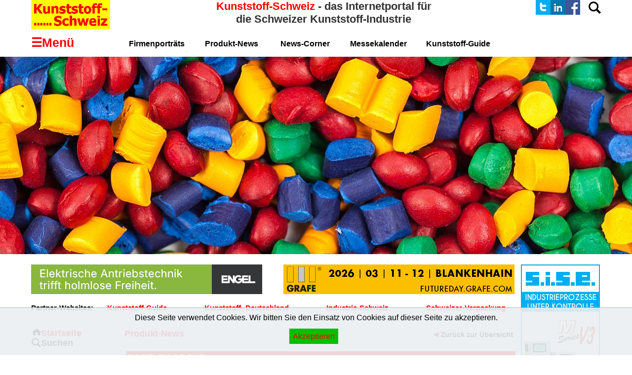

--- FILE ---
content_type: text/html
request_url: https://kunststoff-schweiz.ch/html/borflex_fiberroll.html
body_size: 12065
content:

<!DOCTYPE HTML PUBLIC "-//W3C//DTD HTML 4.01 Transitional//EN" "http://www.w3.org/TR/html4/loose.dtd">
<html>
<head>
<title>Borflex FIBERROLL</title>
<meta http-equiv="Content-Type" content="text/html; charset=UTF-8">
<meta name="Keywords" content="Kunststoff, Kunststoffe, Kunststoffverarbeiter, Kunststoffbearbeiter, Spritzgiessen, Glossar, Lexikon, Rohstoffe, Kunststoff-Industrie, Werkzeugbau, Formenbau">
<meta name="Language" content="Deutsch">
<meta name="revisit-after" content="2 days">
<meta name="Robots" content="index,follow">
<meta name="Author" content="Kunststoff-Schweiz">
<meta name="Description" content="Kunststoff-Schweiz ist das Kunststoff Portal der Schweiz und bietet eine interessante und aktuelle Internet-Plattform der Schweizer Kunststoff Branche an
">


<style>
    /* DSGVO - Datenschutz-Hinweis */

    div#dsgvo_hinweis {
     position: Fixed;
     bottom: 0px;
     left: 0px;
     padding-top: 10px;
     padding-bottom: 10px;
     width: 100%;
     z-index: 1000;
     text-align: Center;
     cursor: Default;
     background-color: rgba(234, 239, 241, 0.9);
     border-top: Solid 1px rgb(168, 188, 198);
    }

    a.dsgvo_hinweis_button,
    a.dsgvo_hinweis_button:visited {
     text-decoration: None;
     padding: 7px;
     background-color: rgb(0, 191, 0);
     color: rgb(255, 255, 255);
     margin-right: 10px;
    }

    a.dsgvo_hinweis_button:hover,
    a.dsgvo_hinweis_button:active {
     background-color: rgb(0, 166, 0);
     color: rgb(255,255, 255);
    }
</style>    


<link rel="shortcut icon" href="https://www.kunststoff-schweiz.ch/KS-favicon.ico">

<script async src="https://pagead2.googlesyndication.com/pagead/js/adsbygoogle.js?client=ca-pub-5320670902675815"
     crossorigin="anonymous"></script>


<link rel="stylesheet" type="text/css" href="../html/fusion.css">
<link rel="stylesheet" type="text/css" href="../html/style.css">
<link rel="stylesheet" type="text/css" href="../html/site.css">
<style type="text/css" title="NOF_STYLE_SHEET">
<!--
body { margin:0px auto; width:1154px; }
div#LayoutLYR { float:left; position:absolute; }
div#HorizontaleLinie1LYR { position:absolute; top:632px; left:562px; width:0px; height:30px; z-index:1 }
div#HorizontaleLinie2LYR { position:absolute; top:632px; left:562px; width:0px; height:30px; z-index:2 }
div#Tabelle639LYR { position:absolute; top:606px; left:0px; width:992px; height:36px; z-index:3 }
div#Bild3993LYR { position:absolute; top:0px; left:1022px; width:30px; height:30px; z-index:4 }
div#Bild3994LYR { position:absolute; top:0px; left:1082px; width:30px; height:30px; z-index:5 }
div#Bild3998LYR { position:absolute; top:0px; left:0px; width:160px; height:60px; z-index:6 }
div#Bild5195LYR { position:absolute; top:0px; left:1052px; width:30px; height:30px; z-index:7 }
div#Text4592LYR { position:absolute; top:0px; left:193px; width:799px; height:52px; z-index:8 }
div#Text4596LYR { position:absolute; top:3px; left:1124px; width:30px; height:25px; z-index:9 }
div#Text4572LYR { position:absolute; top:840px; left:0px; width:85px; height:19px; z-index:10 }
div#Tabelle650LYR { position:absolute; top:664px; left:0px; width:173px; height:42px; z-index:11 }
div#Rechteck13LYR { position:absolute; top:637px; left:0px; width:481px; height:11px; z-index:12 }
div#Text4701LYR { position:absolute; top:372px; left:0px; width:84px; height:19px; z-index:13 }
div#Text4697LYR { position:absolute; top:71px; left:0px; width:139px; height:19px; z-index:14 }
div#Text4711LYR { position:absolute; top:536px; left:0px; width:91px; height:19px; z-index:15 }
div#Text4573LYR { position:absolute; top:536px; left:511px; width:68px; height:19px; z-index:16 }
div#Tabelle693LYR { position:absolute; top:536px; left:992px; width:161px; height:95px; z-index:17 }
div#Text4708LYR { position:absolute; top:760px; left:2px; width:168px; height:19px; z-index:18 }
div#Text4610LYR { position:absolute; top:718px; left:0px; width:157px; height:19px; z-index:19 }
div#Tabelle695LYR { position:absolute; top:79px; left:198px; width:777px; height:20px; z-index:20 }
div#Tabelle3LYR { position:absolute; top:662px; left:185px; width:806px; height:33px; z-index:21 }
div#Tabelle60LYR { position:absolute; top:712px; left:193px; width:786px; height:3447px; z-index:22 }
-->
</style>

</head>
<body class="nof-centerBody">
 








 <div id="LayoutLYR">
  <div id="Tabelle3LYR">
   <table id="Tabelle3" border="0" cellspacing="2" cellpadding="2" width="806" style="border-left-color:  rgb(255,255,0); border-top-color:  rgb(255,255,0); border-right-color:  rgb(255,255,0); border-bottom-color:  rgb(255,255,0); height: 30px;">
    <tr>
     <td id="Zelle8">
      <p style="font-family: Arial,Helvetica,Geneva,Sans-serif; color: rgb(255,255,255); font-weight: bold; margin-bottom: 0px;"><span style="font-size: 18px; color: rgb(255,0,0);"><a href="../html/produkt-news.html"><img id="Bild2085" height="25" width="178" src="../assets/images/autogen/Zur-ck-Button.gif" vspace="0" hspace="0" align="right" border="0"></a>Produkt-News</span></p>
     </td>
    </tr>
   </table>
  </div>
  <div id="Tabelle60LYR">
   <table id="Tabelle60" border="0" cellspacing="0" cellpadding="2" width="786" style="border-left-color:  rgb(255,0,0); border-top-color:  rgb(255,0,0); border-right-color:  rgb(255,0,0); border-bottom-color:  rgb(255,0,0); height: 1px;">
    <tr style="height: 44px;">
     <td width="782" style="background-color: rgb(255,0,0);" id="Zelle1497">
      <p style="text-align: justify; margin-bottom: 0px;"><b><span style="font-size: 18px; color: rgb(255,255,0);">BORFLEX GROUP<span style="color: rgb(255,255,255);"><br>FIBERROLL&#174; by BORFLEX - ein sehr leistungsfähiges Sortiment an AFP-Rollen</span></span></b></p>
     </td>
    </tr>
    <tr style="height: 2727px;">
     <td style="border-left: 1px solid rgb(255,0,0); border-right: 1px solid rgb(255,0,0);" id="Zelle4831">
      <h1 style="text-align: justify; margin-bottom: 0px;"><b>Entdecken Sie mit FIBERROLL&#174; 304, einer Innovation aus dem Hause BORFLEX&#174;, den neuesten Fortschritt in der Verbundwerkstoffherstellung. Dieses Sortiment an Hochleistungs-Drapierrollen erweitert die Grenzen der AFP-Technologie und bietet eine unübertroffene Personalisierung, um den spezifischen Anforderungen jedes Projekts gerecht zu werden. Sie können die Art des Materials, die Abmessungen, die Markierung, die Farbe und die Menge (Einzelstück, Klein- oder Großserie) individuell anpassen! <br><br><img id="Bild5221" height="528" width="550" src="../assets/images/autogen/Borflex-Fiberroll.jpg" vspace="0" hspace="115" align="top" border="0" alt="Borflex Fiberroll" title="Borflex Fiberroll"><br><br>1. FIBERROLL&#174; 304: Eine Leistungsrevolution <br></b>Die BORFLEX&#174; Gruppe wird auf der JEC World 2024 [Stand 6F89] vertreten sein, und wir freuen uns, Sie einladen zu können, die neuesten Innovationen der Gruppe zu entdecken, insbesondere unsere FIBERROLL&#174;-Reihe von Rollen, die speziell für Hochtemperatur-Drapierungen entwickelt wurde. <br><br>Unsere neueste Entwicklung, die FIBERROLL&#174; 304, die auf der JEC 2023 erstmals vorgestellt wurde, hat kürzlich einen bedeutenden Meilenstein erreicht: Bei Tests in Zusammenarbeit mit unserem Partner Airbus Atlantic übertraf sie die 5-Kilometer-Marke für Hochtemperatur-Drapierfähigkeit - das sind mehr als 200 % im Vergleich zu unserer vorherigen Produktreihe.<br><br>FIBERROLL&#174; 304 ist das Ergebnis jahrelanger intensiver Forschung über das Verhalten von Elastomeren bei hohen Temperaturen, die durch In-situ-Tests belegt wurde. Seine einzigartige Konstruktion aus speziell entwickeltem Gummi garantiert die zum Drapieren erforderliche Verformung und die Beibehaltung der zylindrischen Form der Rolle. FIBERROLL<br><br><b>2. Individuelle Gestaltung Ihres FIBERROLL&#174; by BORFLEX </b><br>Wir entwickeln alle unsere Formulierungen und Mischungen ständig weiter, wobei wir besonderen Wert auf die Temperaturbeständigkeit und die mechanische Festigkeit der Materialien legen. Dadurch können wir Ihnen jedes Jahr neue Entwicklungen anbieten, die immer an der Spitze der Innovation stehen. Das FIBERROLL&#174; by BORFLEX-Sortiment bietet eine vollständige Anpassung an die spezifischen Bedürfnisse der Kunden. Unsere Teams arbeiten eng mit Ihnen zusammen, um maßgeschneiderte Lösungen für Ihre spezifischen Prozesse zu entwickeln und eröffnen so neue Möglichkeiten für eine Vielzahl von industriellen Anwendungen in Branchen wie Luft- und Raumfahrt, Schiffbau, Energie und Eisenbahn. <br><br>Darüber hinaus bietet die BORFLEX Gruppe ein umfassendes und anpassbares Sortiment, das den spezifischen Bedürfnissen jedes Projekts in Bezug auf Abmessungen, Materialien und Markierungen gerecht wird und eine Flexibilität bietet, die eine perfekte Anpassung an Ihre Anforderungen garantiert. Mit unserem Fachwissen und unserem Engagement für Innovationen sind wir in der Lage, maßgeschneiderte Lösungen von höchster Qualität zu liefern, die den strengsten Industriestandards entsprechen.<br><br><img id="Bild5222" height="565" width="500" src="../assets/images/autogen/Borflex-Fiberroll-Bild-2.jpg" vspace="0" hspace="140" align="top" border="0" alt="Borflex Fiberroll Bild 2" title="Borflex Fiberroll Bild 2"><br><br><b>3. AFP: Eine Technologie im Dienste der Effizienz </b><br>Automated Fiber Placement (AFP) ist eine revolutionäre Technologie im Bereich der Verbundwerkstoff- herstellung. Sie ermöglicht die automatisierte Platzierung von Verstärkungsfasern auf einer Matrize zur Herstellung von Verbundwerkstoffteilen. Dieser Prozess wird häufig von Robotern durchgeführt, was eine extreme Genauigkeit und unübertroffene Wiederholbarkeit gewährleistet. Durch den Einsatz von AFP können Hersteller komplexe Verbundwerkstoffteile mit höherer Effizienz und geringeren Ausfallzeiten herstellen. Unsere speziell für AFP entwickelten FIBERROLL&#174;-Rollen sind so konzipiert, dass sie selbst in den anspruchsvollsten Umgebungen optimale Leistung erbringen. Dank fortschrittlicher technischer Merkmale ermöglichen diese Walzen eine präzise und gleichmäßige Platzierung der Verstärkungsfasern und tragen so zur Qualität und Zuverlässigkeit der hergestellten Verbundwerkstoffteile bei. Darüber hinaus ist FIBERROLL ein leistungsstarkes Verbrauchsmaterial, das dank einer sehr interessanten Lebensdauer eine Zeitersparnis in Ihren Prozessen bietet. Diese außergewöhnliche Langlebigkeit macht es zu einer kostengünstigen und zuverlässigen Wahl für die automatische Platzierung von Verstärkungsfasern im Herstellungsprozess von Verbundwerkstoffteilen.<br><br><b>4. Entdecken Sie Exklusives auf der JEC World 2024 [STAND 6F89] </b><br>Die Besucher der JEC World 2024 sind eingeladen, exklusives FIBERROLL&#174; 304 am BORFLEX&#174; Stand, 6F89, zu erkunden. Unser Expertenteam freut sich darauf, diese bahnbrechende Innovation vorzustellen und sich über die Möglichkeiten der Zusammenarbeit auszutauschen. Im Mittelpunkt unserer Präsentation stehen die neuesten Leistungsentwicklungen, die das gesamte Spektrum der bis heute unübertroffenen FIBERROLL&#174; by BORFLEX beleuchten. Diese Rollen, die aus einem für die Faserplatzierung geeigneten Elastomer gefertigt sind, können Temperaturspitzen von über 400°C standhalten. Die Produktreihe bietet eine kontinuierliche Beständigkeit von 80°C bis 350°C und gewährleistet damit eine optimale Nutzung in verschiedenen Industrieumgebungen.<br><br><br><b>Firmenprofil</b><br>Die Borflex Rex SA ist ein in der zweiten Generation geführtes Familienunternehmen mit Sitz in Mendrisio, Schweiz. Auf einem Areal von über 12&#8216;000 m2, wovon 6&#8216;000 m2 überdacht sind, entwickeln und produzieren über 100 Mitarbeiter technische Produkte aus Gummi und Thermoplasten.<br><br>Borflex Rex SA hat über 80 Jahre Erfahrung und stellt durch kontinuierliche Investitionen in Produktions- und Laboranlagen sicher, dass unsere Kunden von der technologischen Weiterentwicklung profitieren. REX arbeitet mit verschiedenen externen technischen Instituten zusammen und fördert, gemeinsam mit Universitäten, Initiativen für Studium und Forschung. Borflex Rex SA bildet aktiv Lehrlinge aus.<br><br>Als Schweizer Unternehmen ist Borflex Rex SA der Qualität verpflichtet. Bereits 1990 zertifizierte sich Borflex Rex SA mit der ISO 9001 Norm und erlangte im Jahr 2010 die IRIS-Zertifizierung, welche strenge Standards für Produkte im Eisenbahnbereich setzt.<br><br>Kundenspezifische Projekte kann Borflex Rex SA unkompliziert und effizient umsetzen, da sich die Entwicklung (R&amp;D) und Produktion am selben Standort befinden. Unsere Techniker begleiten unsere Kunden von der Entwurfsphase bis hin zur optimalen Fertigung der Artikel.<br><br>Mit dem Engagement in „Natural Rubber&#8220; Plantagen ermöglicht Borflex Rex SA faire Einkommen, Arbeitsbedingungen und eine nachhaltige Kautschuk-Bewirtschaftung in Entwicklungsländern. Gleichzeitig werden damit Versorgungs- und Marktpreisschwankungen abgefedert.<br><br>
       <table width="100%" border="0" cellspacing="0" cellpadding="0">
        <tr>
         <td align="center">
          <table width="110" border="0" cellspacing="0" cellpadding="0">
           <tr>
            <td class="TextObject">
             <p style="margin-bottom: 0px;"><iframe width="782" height="440" src="https://www.youtube.com/embed/1YxxQ6H5dGc" title="BORFLEX-REX R&amp;D" frameborder="0" allow="accelerometer; autoplay; clipboard-write; encrypted-media; gyroscope; picture-in-picture; web-share" allowfullscreen></iframe>&nbsp;</p>
            </td>
           </tr>
          </table>
         </td>
        </tr>
       </table>
      </h1>
     </td>
    </tr>
    <tr style="height: 230px;">
     <td style="border: 1px solid rgb(255,0,0);" id="Zelle1500">
      <p style="text-align: justify; margin-bottom: 0px;"><b><img id="Bild4521" height="197" width="300" src="../assets/images/autogen/Borflex-Rex---Logo.gif" vspace="0" hspace="0" align="right" border="0" alt="Borflex Rex - Logo" title="Borflex Rex - Logo">BORFLEX REX SA</b><br>Via Ruchat-Roncati 1<br>CH-6850 Mendrisio<br><br>Tel. +41 (0) 91 640 50 50&nbsp;&nbsp;&nbsp; <br>Fax +41 (0) 91 640 50 55<br><br><a href="mailto:sales@borflex-rex.ch">sales@borflex-rex.ch</a>&nbsp; <br><a href="http://www.borflex-rex.ch" target="_blank">www.borflex-rex.ch</a> <br><br><br>
       <table width="46" border="0" cellspacing="0" cellpadding="0" align="left">
        <tr>
         <td class="TextObject">
          <p style="margin-bottom: 0px;"><iframe src="https://www.google.com/maps/embed?pb=!1m18!1m12!1m3!1d2778.172139562476!2d8.973462214519758!3d45.86786551443986!2m3!1f0!2f0!3f0!3m2!1i1024!2i768!4f13.1!3m3!1m2!1s0x478429cfaf813c11%3A0x4cca1dd4bbca0c91!2sBorflex%20Rex%20SA!5e0!3m2!1sde!2sch!4v1614013838306!5m2!1sde!2sch" width="782" height="450" style="border:0;" allowfullscreen="" loading="lazy"></iframe>&nbsp;</p>
         </td>
        </tr>
       </table>
      </td>
     </tr>
     <tr style="height: 381px;">
      <td style="border-left: 1px solid rgb(255,0,0); border-right: 1px solid rgb(255,0,0); border-bottom: 1px solid rgb(255,0,0);" id="Zelle5878">
       <p style="margin-bottom: 0px;"><b>Produkte</b><br><br>Dichtungen<br>Dichtungsringe und Unterlegscheiben aus Gummi<br>Elastomere<br>Erzeugnisse aus Gummi-Metall-Verbindungen<br>Formteile aus Gummi<br>Fussböden und Wandverkleidungen aus Gummi<br>Gummiformteile<br>Gummimatten<br>Gummi-Metall-Verbindungen<br>Gummiplatten für technische Zwecke<br>Gummipräzisionsformteile<br>Gummiwaren für technische Zwecke<br>Matten aus Gummi<br>Schwingungsdämpfer aus Gummi<br>Silicone<br>Technische Kautschukwaren<br>Thermoplastische Elastomere (TPE)-Formteile<br>Überfahrbrücken für Kabel und Schläuche</p>
      </td>
     </tr>
     <tr style="height: 45px;">
      <td id="Zelle1502">
       <table width="100%" border="0" cellspacing="0" cellpadding="0">
        <tr>
         <td align="center">
          <table id="Tabelle622" border="0" cellspacing="0" cellpadding="0" width="782" style="height: 26px;">
           <tr style="height: 19px;">
            <td colspan="3" id="Zelle6487">
             <p style="margin-bottom: 0px;">&nbsp;</p>
            </td>
           </tr>
           <tr style="height: 26px;">
            <td width="342" id="Zelle6488">
             <p style="margin-bottom: 0px;"><a href="../html/produkt-news.html"><img id="Bild2738" height="26" width="123" src="../assets/images/Button_Zur_Ubersicht.gif" vspace="0" hspace="0" align="top" border="0"></a></p>
            </td>
            <td width="177" id="Zelle6489">
             <p style="margin-bottom: 0px;"><a href="javascript:window.print()"><img id="Bild2739" height="25" width="100" src="../assets/images/autogen/Button-Drucken.gif" vspace="0" hspace="0" align="top" border="0"></a></p>
            </td>
            <td width="261" id="Zelle6490">
             <p style="margin-bottom: 0px;"><a href="javascript:scroll(0,0)"><img id="Bild2740" height="25" width="112" src="../assets/images/Button_Nach_oben.gif" vspace="0" hspace="0" align="right" border="0"></a></p>
            </td>
           </tr>
          </table>
         </td>
        </tr>
       </table>
      </td>
     </tr>
    </table>
   </div>
   <div id="HorizontaleLinie1LYR"><hr id="HorizontaleLinie1" width="0" size="1"></div>
   <div id="HorizontaleLinie2LYR"><hr id="HorizontaleLinie2" width="0" size="1"></div>
   <div id="Tabelle639LYR">
    <table id="Tabelle639" border="0" cellspacing="0" cellpadding="0" width="992" style="height: 36px;">
     <tr valign="middle" style="height: 36px;">
      <td width="992" id="Zelle6483">
       <p style="text-align: left; margin-bottom: 0px;"><span style="font-size: 15px;"><b>Partner-Websites:</b>&nbsp;&nbsp;&nbsp;&nbsp;&nbsp;&nbsp; <a style="font-size: 15px; color: rgb(255,0,0); font-weight: bold;" href="http://www.kunststoff-guide.com" target="_blank">Kunststoff-Guide</a>&nbsp;&nbsp;&nbsp;&nbsp;&nbsp;&nbsp;&nbsp;&nbsp;&nbsp;&nbsp;&nbsp;&nbsp;&nbsp;&nbsp;&nbsp;&nbsp;&nbsp;&nbsp; <a style="font-size: 15px; color: rgb(255,0,0); font-weight: bold;" href="http://www.kunststoff-deutschland.com/" target="_blank">Kunststoff- Deutschland</a>&nbsp;&nbsp;&nbsp;&nbsp;&nbsp;&nbsp;&nbsp;&nbsp;&nbsp;&nbsp;&nbsp;&nbsp;&nbsp;&nbsp;&nbsp;&nbsp;&nbsp;&nbsp; <a style="font-size: 15px; color: rgb(255,0,0); font-weight: bold;" href="http://www.industrie-schweiz.ch/" target="_blank">Industrie-Schweiz</a>&nbsp;&nbsp;&nbsp;&nbsp;&nbsp;&nbsp;&nbsp;&nbsp;&nbsp;&nbsp;&nbsp;&nbsp;&nbsp;&nbsp;&nbsp;&nbsp;&nbsp;&nbsp; <a style="font-size: 15px; color: rgb(255,0,0); font-weight: bold;" href="http://www.schweizer-verpackung.ch/" target="_blank">Schweizer-Verpackung</a> </span></p>
      </td>
     </tr>
    </table>
   </div>
   <div id="Bild3993LYR"><a href="https://twitter.com/KunststoSchweiz" target="_blank"><img id="Bild3993" height="30" width="30" src="../assets/images/autogen/Twitter-Logo.png" border="0" alt="Folgen Sie Kunststoff-Schweiz auf Twitter" title="Folgen Sie Kunststoff-Schweiz auf Twitter"></a></div>
   <div id="Bild3994LYR"><a href="https://www.facebook.com/profile.php?id=61576076376626" target="_blank"><img id="Bild3994" height="30" width="30" src="../assets/images/autogen/Facebook-Logo.png" border="0" alt="Folgen Sie Kunststoff-Schweiz auf Facebook" title="Folgen Sie Kunststoff-Schweiz auf Facebook"></a></div>
   <div id="Bild3998LYR"><a href="../index.html"><img id="Bild3998" height="60" width="160" src="../assets/images/autogen/Kunststoff-Schweiz-Logo.png" border="0" alt="Kunststoff-Schweiz - Das Kunststoff-Portal für die Schweizer Kunststoff-Industrie" title="Kunststoff-Schweiz - Das Kunststoff-Portal für die Schweizer Kunststoff-Industrie"></a></div>
   <div id="Bild5195LYR"><a href="https://www.linkedin.com/company/kunststoff-schweiz/" target="_blank"><img id="Bild5195" height="30" width="30" src="../assets/images/autogen/Linkedin-Logo.gif" border="0" alt="Folgen Sie Kunststoff-Schweiz auf Linkedin" title="Folgen Sie Kunststoff-Schweiz auf Linkedin"></a></div>
   <div id="Text4592LYR" class="TextObject">
    <h1 style="text-align: center; margin-bottom: 0px;"><b><span style="font-size: 22px; background-color: rgb(255,255,255);"><span style="color: rgb(255,0,0);">Kunststoff-Schweiz</span> - das Internetportal für<br>die Schweizer Kunststoff-Industrie</span></b></h1>
   </div>
   <div id="Text4596LYR" class="TextObject">
    <p style="line-height: 20px; text-align: right; margin-bottom: 0px;"><a href="../html/suchen.html"><img id="Bild4642" height="25" width="25" src="../assets/images/autogen/Bild_Suchen.png" vspace="0" hspace="0" align="top" border="0" alt="Suchen" title="Suchen"></a></p>
   </div>
   <div id="Text4572LYR" class="TextObject">
    <p style="margin-bottom: 0px;"><script src="https://ajax.googleapis.com/ajax/libs/jquery/3.3.1/jquery.min.js"></script>
<script type="text/javascript">
var scrolltotop={setting:{startline:100,scrollto:0,scrollduration:1e3,fadeduration:[500,100]},controlHTML:'<img src="https://www.kunststoff-schweiz.ch/Scroll_Button.png" />',controlattrs:{offsetx:5,offsety:5},anchorkeyword:"#top",state:{isvisible:!1,shouldvisible:!1},scrollup:function(){this.cssfixedsupport||this.$control.css({opacity:0});var t=isNaN(this.setting.scrollto)?this.setting.scrollto:parseInt(this.setting.scrollto);t="string"==typeof t&&1==jQuery("#"+t).length?jQuery("#"+t).offset().top:0,this.$body.animate({scrollTop:t},this.setting.scrollduration)},keepfixed:function(){var t=jQuery(window),o=t.scrollLeft()+t.width()-this.$control.width()-this.controlattrs.offsetx,s=t.scrollTop()+t.height()-this.$control.height()-this.controlattrs.offsety;this.$control.css({left:o+"px",top:s+"px"})},togglecontrol:function(){var t=jQuery(window).scrollTop();this.cssfixedsupport||this.keepfixed(),this.state.shouldvisible=t>=this.setting.startline?!0:!1,this.state.shouldvisible&&!this.state.isvisible?(this.$control.stop().animate({opacity:1},this.setting.fadeduration[0]),this.state.isvisible=!0):0==this.state.shouldvisible&&this.state.isvisible&&(this.$control.stop().animate({opacity:0},this.setting.fadeduration[1]),this.state.isvisible=!1)},init:function(){jQuery(document).ready(function(t){var o=scrolltotop,s=document.all;o.cssfixedsupport=!s||s&&"CSS1Compat"==document.compatMode&&window.XMLHttpRequest,o.$body=t(window.opera?"CSS1Compat"==document.compatMode?"html":"body":"html,body"),o.$control=t('<div id="topcontrol">'+o.controlHTML+"</div>").css({position:o.cssfixedsupport?"fixed":"absolute",bottom:o.controlattrs.offsety,right:o.controlattrs.offsetx,opacity:0,cursor:"pointer"}).attr({title:"Nach oben"}).click(function(){return o.scrollup(),!1}).appendTo("body"),document.all&&!window.XMLHttpRequest&&""!=o.$control.text()&&o.$control.css({width:o.$control.width()}),o.togglecontrol(),t('a[href="'+o.anchorkeyword+'"]').click(function(){return o.scrollup(),!1}),t(window).bind("scroll resize",function(t){o.togglecontrol()})})}};scrolltotop.init();</script>
<noscript>Not seeing a <a href="https://www.scrolltotop.com/">Scroll to Top Button</a>? Go to our FAQ page for more info.</noscript>&nbsp;</p>
   </div>
   <div id="Tabelle650LYR">
    <table id="Tabelle650" border="0" cellspacing="0" cellpadding="1" width="173" style="border-left-color:  rgb(255,255,255); border-left-style: solid; border-top-color:  rgb(255,255,255); border-top-style: solid; border-right-color:  rgb(255,255,255); border-right-style: solid; border-bottom-color:  rgb(255,255,255); border-bottom-style: solid; height: 25px;">
     <tr style="height: 40px;">
      <td width="171" id="Zelle11093">
       <p style="line-height: 20px; margin-bottom: 0px;"><a href="../index.html"><img id="Bild4754" height="14" width="19" src="../assets/images/autogen/Bild-Startseite.gif" vspace="1" hspace="0" align="top" border="0"></a><b><span style="color: rgb(255,0,0);"><a style="font-size: 18px; font-weight: bold;" href="../index.html">Startseite</a><br><a href="../html/suchen.html"><img id="Bild4343" height="19" width="19" src="../assets/images/autogen/Bild_Suchen_1.png" vspace="0" hspace="0" align="top" border="0"></a></span></b><a style="font-size: 18px; color: rgb(0,0,0); font-weight: bold;" href="../html/suchen.html">Suchen</a></p>
      </td>
     </tr>
    </table>
   </div>
   <div id="Rechteck13LYR"><img id="Rechteck13" height="11" width="481" src="../assets/images/autogen/Rectangle_1.gif" border="0"></div>
   <div id="Text4701LYR" class="TextObject">
    <p style="margin-bottom: 0px;"><script>
    // DSGVO - Datenschutz-Hinweis

    

    window.addEventListener("DOMContentLoaded", function () {
     if (!window.localStorage.getItem("DSGVO")) {
      document.getElementsByTagName("body")[0].appendChild(document.createElement("div")).setAttribute("id", "dsgvo_hinweis");
      document.getElementById("dsgvo_hinweis").innerHTML = '<p>' +
      'Diese Seite verwendet Cookies. Wir bitten Sie den Einsatz von Cookies auf dieser Seite zu akzeptieren.</p>' +
      '<p> ' +
      '<a href="javascript:akzeptieren();" class="dsgvo_hinweis_button">Akzeptieren</a></p>';
     }
    });

    function akzeptieren() {
      window.localStorage.setItem("DSGVO", "true");
      document.getElementById("dsgvo_hinweis").style.display="none";
    }
</script>&nbsp;</p>
   </div>
   <div id="Text4697LYR" class="TextObject">
    <p style="margin-bottom: 0px;"><!DOCTYPE html>
<html>
<head>
<meta name="viewport" content="width=device-width, initial-scale=1">
<style>
body {
  font-family: "Arial", sans-serif;
}

.sidenav {
  height: 780px;
  width: 0;
  position: fixed;
  z-index: 1;
  top: 0;
  left: 0;
  background-color: rgb(255,255,255);
  overflow-x: hidden;
  transition: 0.5s;
  padding-top: 25px;
}

.sidenav a {
  padding: 8px 8px 8px 32px;
  text-decoration: none;
  font-size: 25px;
  color: #818181;
  display: block;
  transition: 0.3s;
}

.sidenav a:hover {
  color: #f1f1f1;
}

.sidenav .closebtn {
  position: absolute;
  top: 0;
  right: 25px;
  font-size: 36px;
  margin-left: 50px;
}

@media screen and (max-height: 450px) {
  .sidenav {padding-top: 15px;}
  .sidenav a {font-size: 18px;}
}
</style>
</head>
<body>

<div id="mySidenav" class="sidenav">
  <a href="javascript:void(0)" class="closebtn" onclick="closeNav()">&times;</a>
<iframe src="https://www.kunststoff-schweiz.ch/html/navigation_links.html" style="border:0px #FFFFFF none;" name="" scrolling="no" frameborder="0" align=aus marginheight="0px" marginwidth="0px" height="780" width="190"></iframe>
</div>


<span style="font-size:16px;cursor:pointer" onclick="openNav()"> <p style="margin-bottom: 0px;"><b><span style="font-size: 25px; color: rgb(255,0,0);">&#9776;Men&uuml</b></span>
<script>
function openNav() {
  document.getElementById("mySidenav").style.width = "195px";
}

function closeNav() {
  document.getElementById("mySidenav").style.width = "0";
}
</script>
   
</body>
</html> &nbsp;</p>
   </div>
   <div id="Text4711LYR" class="TextObject">
    <p style="margin-bottom: 0px;"><iframe width="468px" height="60px" frameborder="0" scrolling="no" marginheight="0px" marginwidth="0px" src="https://www.industrie-schweiz.ch/Adsman/amwmbt.php?vswmID=41&ai=0&vswmif=1&vswminc=1&Aufruf=1&vswmCP=1"></iframe>   &nbsp;</p>
   </div>
   <div id="Text4573LYR" class="TextObject">
    <p style="margin-bottom: 0px;"><iframe width="468px" height="65px" frameborder="0" scrolling="no" marginheight="0px" marginwidth="0px" src="https://www.industrie-schweiz.ch/Adsman/amwmbt.php?vswmID=0&ai=0&vswmif=1&vswminc=1&Aufruf=1&vswmKID=6&vswmCP=1"></iframe> &nbsp;</p>
   </div>
   <div id="Tabelle693LYR">
    <table id="Tabelle693" border="0" cellspacing="0" cellpadding="0" width="98" style="border-left-color:  rgb(255,255,255); border-left-style: solid; border-top-color:  rgb(255,255,255); border-top-style: solid; border-right-color:  rgb(255,255,255); border-right-style: solid; border-bottom-color:  rgb(255,255,255); border-bottom-style: solid; height: 1px;">
     <tr style="height: 19px;">
      <td width="161" id="Zelle30803">
       <table width="161" border="0" cellspacing="0" cellpadding="0" align="left">
        <tr>
         <td class="TextObject">
          <p style="margin-bottom: 0px;"><iframe width="160px" height="300px" frameborder="0" scrolling="no" marginheight="0px" marginwidth="0px" src="https://www.industrie-schweiz.ch/Adsman/amwmbt.php?vswmID=32&ai=0&vswmif=1&vswminc=1&Aufruf=1&vswmCP=1"></iframe>
<br>
<br>
<iframe width="160px" height="600px" frameborder="0" scrolling="no" marginheight="0px" marginwidth="0px" src="https://www.industrie-schweiz.ch/Adsman/amwmbt.php?vswmID=28&ai=0&vswmif=1&vswminc=1&Aufruf=1&vswmKID=61&vswmCP=1"></iframe> &nbsp;</p>
         </td>
        </tr>
       </table>
       &nbsp;</td>
     </tr>
     <tr style="height: 76px;">
      <td id="Zelle30804">
       <p style="margin-bottom: 0px;"><br><br><br>&nbsp;</p>
      </td>
     </tr>
    </table>
   </div>
   <div id="Text4708LYR" class="TextObject">
    <p style="margin-bottom: 0px;"><iframe width="160px" height="602px" frameborder="0" scrolling="no" marginheight="0px" marginwidth="0px" src="https://www.industrie-schweiz.ch/Adsman/amwmbt.php?vswmID=28&ai=0&vswmif=1&vswminc=1&Aufruf=1&vswmKID=68&vswmCP=1"></iframe> &nbsp;</p>
   </div>
   <div id="Text4610LYR" class="TextObject">
    <p style="margin-bottom: 0px;"><!DOCTYPE html>
<html>
<head>
<meta name="viewport" content="width=device-width, initial-scale=1">
<style>
.dropbtn {
  background-color: #ffffff;
  color: red; 
  font-weight: bold;
  padding: 0px;
  font-size: 20px;
  border: none;
  cursor: pointer;
}

.dropbtn:hover, .dropbtn:focus {
  background-color: #ffffff;
}

.dropdown {
  position: relative;
  display: inline-block;
}

.dropdown-content {
  display: none;
  position: absolute;
  background-color: #ffffff;
  min-width: 195px;
  overflow: auto;
  box-shadow: 0px 0px 0px 0px rgba(0,0,0,0.0);
  z-index: 1;
}

.dropdown-content a {
  color: black;
  padding: 0px 0px;
  text-decoration: none;
  display: block;
}

.dropdown a:hover {background-color: #ddd;}

.show {display: block;}
</style>
</head>
<body>

<div class="dropdown">
  <button onclick="myFunction()" class="dropbtn">&#9776;Men&uuml;</button>
  <div id="myDropdown" class="dropdown-content">
   <iframe src="https://www.kunststoff-schweiz.ch/html/navigation_links.html" style="border:0px #FFFFFF none;" name="" scrolling="no" frameborder="0" align=aus marginheight="0px" marginwidth="0px" height="870" width="190"></iframe>
  </div>
</div>

<script>
/* When the user clicks on the button, 
toggle between hiding and showing the dropdown content */
function myFunction() {
  document.getElementById("myDropdown").classList.toggle("show");
}

// Close the dropdown if the user clicks outside of it
window.onclick = function(event) {
  if (!event.target.matches('.dropbtn')) {
    var dropdowns = document.getElementsByClassName("dropdown-content");
    var i;
    for (i = 0; i < dropdowns.length; i++) {
      var openDropdown = dropdowns[i];
      if (openDropdown.classList.contains('show')) {
        openDropdown.classList.remove('show');
      }
    }
  }
}
</script>

</body>
</html>
&nbsp;</p>
   </div>
   <div id="Tabelle695LYR">
    <table id="Tabelle695" border="0" cellspacing="0" cellpadding="0" width="779" style="border-left-color:  rgb(255,255,255); border-left-style: solid; border-top-color:  rgb(255,255,255); border-top-style: solid; border-right-color:  rgb(255,255,255); border-right-style: solid; border-bottom-color:  rgb(255,255,255); border-bottom-style: solid; height: 20px;">
     <tr style="height: 20px;">
      <td width="154" id="Zelle32070">
       <p style="margin-bottom: 0px;"><b><a style="font-size: 16px; color: rgb(0,0,0); font-weight: bold;" href="../html/firmenportrait.html">Firmenporträts</a></b></p>
      </td>
      <td width="153" id="Zelle32071">
       <p style="margin-bottom: 0px;"><b><a style="font-size: 16px; color: rgb(0,0,0); font-weight: bold;" href="../html/produkt-news.html">Produkt-News</a></b></p>
      </td>
      <td width="141" id="Zelle32072">
       <p style="margin-bottom: 0px;"><b><a style="font-size: 16px; color: rgb(0,0,0); font-weight: bold;" href="../html/news-corner.html">News-Corner</a></b></p>
      </td>
      <td width="154" id="Zelle32073">
       <p style="margin-bottom: 0px;"><b><a style="font-size: 16px; color: rgb(0,0,0); font-weight: bold;" href="../html/messekalender.html">Messekalender</a></b></p>
      </td>
      <td width="175" id="Zelle32074">
       <p style="margin-bottom: 0px;"><b><a style="font-size: 16px; color: rgb(0,0,0); font-weight: bold;" href="https://www.kunststoff-guide.com/#top" target="_blank">Kunststoff-Guide</a></b></p>
      </td>
     </tr>
    </table>
   </div>
  </div>
  

 </body>
 </html>
 
<readonly><!DOCTYPE HTML PUBLIC ""-//W3C//DTD HTML 4.0 Transitional//EN"">
<HTML>
<HEAD>
<TITLE> Der Titel der Seite wird von NetObjects Fusion generiert </TITLE>
</readonly>

<readonly><!-- NetObjects Fusion Generated HEAD HTML-->
</HEAD>
<BODY Von NetObjects Fusion generierte BODY-Parameter </readonly>


<readonly><!-- BODY Von NetObjects Fusion generierte BODY Parameter -->
</readonly>

<readonly></BODY>
</HTML></readonly>
  

--- FILE ---
content_type: text/html
request_url: https://www.kunststoff-schweiz.ch/html/navigation_links.html
body_size: 1558
content:

<!DOCTYPE HTML PUBLIC "-//W3C//DTD HTML 4.01 Transitional//EN" "http://www.w3.org/TR/html4/loose.dtd">
<html>
<head>
<title>Navigation links</title>
<meta http-equiv="Content-Type" content="text/html; charset=UTF-8">
<meta name="Keywords" content="Kunststoff, Kunststoffe, Kunststoffverarbeiter, Kunststoffbearbeiter, Spritzgiessen, Glossar, Lexikon, Rohstoffe, Kunststoff-Industrie, Werkzeugbau, Formenbau">
<meta name="Language" content="Deutsch">
<meta name="revisit-after" content="2 days">
<meta name="Robots" content="index,follow">
<meta name="Author" content="Kunststoff-Schweiz">
<meta name="Description" content="Kunststoff-Schweiz ist das Kunststoff Portal der Schweiz und bietet eine interessante und aktuelle Internet-Plattform der Schweizer Kunststoff Branche an
">
<link rel="stylesheet" type="text/css" href="../html/fusion.css">
<link rel="stylesheet" type="text/css" href="../html/style.css">
<link rel="stylesheet" type="text/css" href="../html/site.css">
<style type="text/css" title="NOF_STYLE_SHEET">
<!--
body { margin:0px; width: 201px; }
div#LayoutLYR { float:left; position:absolute; }
div#Text1LYR { position:absolute; top:0px; left:0px; width:201px; height:506px; z-index:1 }
-->
</style>

</head>
<body style="background-image: none;">
 <div id="LayoutLYR">
  <div id="Text1LYR" class="TextObject">
   <p style="margin-bottom: 0px;"><span style="color: rgb(255,0,0);"><b>Branchen-Infos</b></span><br><a style="font-size: 14px; color: rgb(0,0,0); font-weight: bold;" href="https://www.kunststoff-schweiz.ch/html/firmenportrait.html" target="_parent" STYLE="font-family: Arial, Helvetica, Geneva, sans-serif; font-size: 14px; color: rgb(0, 0, 0); font-weight: bold; font-style: normal; text-decoration: none; font-variant-ligatures: normal; font-variant-caps: normal; letter-spacing: normal; orphans: 2; text-align: start; text-indent: 0px; text-transform: none; widows: 2; word-spacing: 0px; -webkit-text-stroke-width: 0px; white-space: normal;">Firmenporträts</a><br><a style="font-size: 14px; color: rgb(0,0,0); font-weight: bold;" href="https://www.kunststoff-schweiz.ch/html/produkt-news.html" target="_parent" STYLE="font-family: Arial, Helvetica, Geneva, sans-serif; font-size: 14px; color: rgb(0, 0, 0); font-weight: bold; font-style: normal; text-decoration: none; font-variant-ligatures: normal; font-variant-caps: normal; letter-spacing: normal; orphans: 2; text-align: start; text-indent: 0px; text-transform: none; widows: 2; word-spacing: 0px; -webkit-text-stroke-width: 0px; white-space: normal;">Produkt-News</a><br><a style="font-size: 14px; color: rgb(0,0,0); font-weight: bold;" href="https://www.kunststoff-schweiz.ch/html/news-corner.html" target="_parent" STYLE="font-family: Arial, Helvetica, Geneva, sans-serif; font-size: 14px; color: rgb(0, 0, 0); font-weight: bold; font-style: normal; text-decoration: none; font-variant-ligatures: normal; font-variant-caps: normal; letter-spacing: normal; orphans: 2; text-align: start; text-indent: 0px; text-transform: none; widows: 2; word-spacing: 0px; -webkit-text-stroke-width: 0px; white-space: normal;">News-Corner</a><br><a style="font-size: 14px; color: rgb(0,0,0); font-weight: bold;" href="https://www.kunststoff-schweiz.ch/html/verbande.html" target="_parent" STYLE="font-family: Arial, Helvetica, Geneva, sans-serif; font-size: 14px; color: rgb(0, 0, 0); font-weight: bold; font-style: normal; text-decoration: none; font-variant-ligatures: normal; font-variant-caps: normal; letter-spacing: normal; orphans: 2; text-align: start; text-indent: 0px; text-transform: none; widows: 2; word-spacing: 0px; -webkit-text-stroke-width: 0px; white-space: normal;">Verbände</a>&nbsp;&nbsp;<br><a style="font-size: 14px; color: rgb(0,0,0); font-weight: bold;" href="https://www.kunststoff-schweiz.ch/html/messekalender.html" target="_parent">Messekalender</a><br><br><b><span style="color: rgb(255,0,0);">Messe-Spezials</span></b><br><a style="font-size: 14px; color: rgb(0,0,0); font-weight: bold;" href="http://www.kunststoff-schweiz.ch/fakuma/index.html" target="_blank" STYLE="font-family: Arial, Helvetica, Geneva, sans-serif; font-size: 14px; color: rgb(0, 0, 0); font-weight: bold; font-style: normal; text-decoration: none; font-variant-ligatures: normal; font-variant-caps: normal; letter-spacing: normal; orphans: 2; text-align: start; text-indent: 0px; text-transform: none; widows: 2; word-spacing: 0px; -webkit-text-stroke-width: 0px; white-space: normal;">Fakuma Spezial</a><br><a style="font-size: 14px; color: rgb(0,0,0); font-weight: bold;" href="http://www.kunststoff-schweiz.ch/K-Messe/index.html" target="_blank" STYLE="font-family: Arial, Helvetica, Geneva, sans-serif; font-size: 14px; color: rgb(0, 0, 0); font-weight: bold; font-style: normal; text-decoration: none; font-variant-ligatures: normal; font-variant-caps: normal; letter-spacing: normal; orphans: 2; text-align: start; text-indent: 0px; text-transform: none; widows: 2; word-spacing: 0px; -webkit-text-stroke-width: 0px; white-space: normal;">K Messe Spezial</a><br><a style="font-size: 14px; color: rgb(0,0,0); font-weight: bold;" href="http://www.kunststoff-schweiz.ch/Swiss_Plastics/index.html" target="_blank" STYLE="font-family: Arial, Helvetica, Geneva, sans-serif; font-size: 14px; color: rgb(0, 0, 0); font-weight: bold; font-style: normal; text-decoration: none; font-variant-ligatures: normal; font-variant-caps: normal; letter-spacing: normal; orphans: 2; text-align: start; text-indent: 0px; text-transform: none; widows: 2; word-spacing: 0px; -webkit-text-stroke-width: 0px; white-space: normal;">Swiss Plastics Spezial</a><br>&nbsp; <br><b><span style="color: rgb(255,0,0);">Marktplatz</span><br></b><a style="font-size: 14px; color: rgb(0,0,0); font-weight: bold;" href="https://www.kunststoff-schweiz.ch/html/stellenmarkt.html" target="_parent" STYLE="font-family: Arial, Helvetica, Geneva, sans-serif; font-size: 14px; color: rgb(0, 0, 0); font-weight: bold; font-style: normal; text-decoration: none; font-variant-ligatures: normal; font-variant-caps: normal; letter-spacing: normal; orphans: 2; text-align: start; text-indent: 0px; text-transform: none; widows: 2; word-spacing: 0px; -webkit-text-stroke-width: 0px; white-space: normal;">Stellenmarkt</a><br><a style="font-size: 14px; color: rgb(0,0,0); font-weight: bold;" href="https://www.kunststoff-schweiz.ch/html/maschinenborse.html" target="_parent" STYLE="font-family: Arial, Helvetica, Geneva, sans-serif; font-size: 14px; color: rgb(0, 0, 0); font-weight: bold; font-style: normal; text-decoration: none; font-variant-ligatures: normal; font-variant-caps: normal; letter-spacing: normal; orphans: 2; text-align: start; text-indent: 0px; text-transform: none; widows: 2; word-spacing: 0px; -webkit-text-stroke-width: 0px; white-space: normal;">Maschinenbörse</a><br><a style="font-size: 14px; color: rgb(0,0,0); font-weight: bold;" href="https://www.kunststoff-schweiz.ch/html/rohstoffborse.html" target="_parent" STYLE="font-family: Arial, Helvetica, Geneva, sans-serif; font-size: 14px; color: rgb(0, 0, 0); font-weight: bold; font-style: normal; text-decoration: none; font-variant-ligatures: normal; font-variant-caps: normal; letter-spacing: normal; orphans: 2; text-align: start; text-indent: 0px; text-transform: none; widows: 2; word-spacing: 0px; -webkit-text-stroke-width: 0px; white-space: normal;">Rohstoffbörse</a><br>&nbsp;&nbsp; <br><b><span style="color: rgb(255,0,0);">Kunststoff Know-how</span><br></b><a style="font-size: 14px; color: rgb(0,0,0); font-weight: bold;" href="https://www.kunststoff-schweiz.ch/html/kunststoff-wissen.html" target="_parent" STYLE="font-family: Arial, Helvetica, Geneva, sans-serif; font-size: 14px; color: rgb(0, 0, 0); font-weight: bold; font-style: normal; text-decoration: none; font-variant-ligatures: normal; font-variant-caps: normal; letter-spacing: normal; orphans: 2; text-align: start; text-indent: 0px; text-transform: none; widows: 2; word-spacing: 0px; -webkit-text-stroke-width: 0px; white-space: normal;">Kunststoff-Wissen</a><br><a style="font-size: 14px; color: rgb(0,0,0); font-weight: bold;" href="https://www.kunststoff-schweiz.ch/html/kunststoff_lexikon.html" target="_parent" STYLE="font-family: Arial, Helvetica, Geneva, sans-serif; font-size: 14px; color: rgb(0, 0, 0); font-weight: bold; font-style: normal; text-decoration: none; font-variant-ligatures: normal; font-variant-caps: normal; letter-spacing: normal; orphans: 2; text-align: start; text-indent: 0px; text-transform: none; widows: 2; word-spacing: 0px; -webkit-text-stroke-width: 0px; white-space: normal;">Kunststoff-Lexikon</a><br><a style="font-size: 14px; color: rgb(0,0,0); font-weight: bold;" href="https://www.kunststoff-schweiz.ch/html/kunststoff-worterbuch.html" target="_parent" STYLE="font-family: Arial, Helvetica, Geneva, sans-serif; font-size: 14px; color: rgb(0, 0, 0); font-weight: bold; font-style: normal; text-decoration: none; font-variant-ligatures: normal; font-variant-caps: normal; letter-spacing: normal; orphans: 2; text-align: start; text-indent: 0px; text-transform: none; widows: 2; word-spacing: 0px; -webkit-text-stroke-width: 0px; white-space: normal;">Kunststoff-Wörterbuch</a><br>&nbsp;&nbsp; <br><b><span style="color: rgb(255,0,0);">Service</span><br></b><a style="font-size: 14px; color: rgb(0,0,0); font-weight: bold;" href="https://www.kunststoff-schweiz.ch/html/aus--weiterbildung.html" target="_parent" STYLE="font-family: Arial, Helvetica, Geneva, sans-serif; font-size: 14px; color: rgb(0, 0, 0); font-weight: bold; font-style: normal; text-decoration: none; font-variant-ligatures: normal; font-variant-caps: normal; letter-spacing: normal; orphans: 2; text-align: start; text-indent: 0px; text-transform: none; widows: 2; word-spacing: 0px; -webkit-text-stroke-width: 0px; white-space: normal;">Aus-/Weiterbildung</a><br><a style="font-size: 14px; color: rgb(0,0,0); font-weight: bold;" href="https://www.kunststoff-schweiz.ch/html/mediadaten.html" target="_parent" STYLE="font-family: Arial, Helvetica, Geneva, sans-serif; font-size: 14px; color: rgb(0, 0, 0); font-weight: bold; font-style: normal; text-decoration: none; font-variant-ligatures: normal; font-variant-caps: normal; letter-spacing: normal; orphans: 2; text-align: start; text-indent: 0px; text-transform: none; widows: 2; word-spacing: 0px; -webkit-text-stroke-width: 0px; white-space: normal;">Mediadaten</a><br><a style="font-size: 14px; color: rgb(0,0,0); font-weight: bold;" href="../html/link-package.html" target="_parent">Link-Package</a><br><a style="font-size: 14px; color: rgb(0,0,0); font-weight: bold;" href="https://www.kunststoff-schweiz.ch/html/uber_uns.html" target="_parent" STYLE="font-family: Arial, Helvetica, Geneva, sans-serif; font-size: 14px; color: rgb(0, 0, 0); font-weight: bold; font-style: normal; text-decoration: none; font-variant-ligatures: normal; font-variant-caps: normal; letter-spacing: normal; orphans: 2; text-align: start; text-indent: 0px; text-transform: none; widows: 2; word-spacing: 0px; -webkit-text-stroke-width: 0px; white-space: normal;">Über Kunststoff-Schweiz</a><br><a style="font-size: 14px; color: rgb(0,0,0); font-weight: bold;" href="https://www.kunststoff-schweiz.ch/html/impressum_-_kontakt.html" target="_parent" STYLE="font-family: Arial, Helvetica, Geneva, sans-serif; font-size: 14px; color: rgb(0, 0, 0); font-weight: bold; font-style: normal; text-decoration: none; font-variant-ligatures: normal; font-variant-caps: normal; letter-spacing: normal; orphans: 2; text-align: start; text-indent: 0px; text-transform: none; widows: 2; word-spacing: 0px; -webkit-text-stroke-width: 0px; white-space: normal;">Impressum / Kontakt</a></p>
  </div>
 </div>
</body>
</html>
 

--- FILE ---
content_type: text/html; charset=UTF-8
request_url: https://www.industrie-schweiz.ch/Adsman/amwmbt.php?vswmID=41&ai=0&vswmif=1&vswminc=1&Aufruf=1&vswmCP=1
body_size: 438
content:
<!DOCTYPE html><html lang="de"><head><title>ADSMAN PRO - Werbe-Manager by www.adsman.de</title><meta http-equiv="content-type" content="text/html; charset=UTF-8"><META HTTP-EQUIV="Pragma" CONTENT="no-cache"><META HTTP-EQUIV="Expires" CONTENT="-1">
</head><body><style>.bm_flex_71{position:relative;max-width:470px;} .bn_div_71{position:relative;max-width:470px; height:auto; border:0;}</style><div class="bm_flex_71"><div class="bn_div_71"><a href="http://www.industrie-schweiz.ch/Adsman/go.php?id=71&cpid=1&sid=64eu4u5273821w7r6m5p82" rel="nofollow" target="_blank"><img src="https://www.kunststoff-schweiz.ch/Banner/Engel-Banner-victory-electric.gif" width="470" height="62" alt="Engel (Schweiz) AG" style="max-width:100%; height:auto; border:0;" /></a></div></div></body></html>

--- FILE ---
content_type: text/html; charset=UTF-8
request_url: https://www.industrie-schweiz.ch/Adsman/amwmbt.php?vswmID=0&ai=0&vswmif=1&vswminc=1&Aufruf=1&vswmKID=6&vswmCP=1
body_size: 419
content:
<!DOCTYPE html><html lang="de"><head><title>ADSMAN PRO - Werbe-Manager by www.adsman.de</title><meta http-equiv="content-type" content="text/html; charset=UTF-8"><META HTTP-EQUIV="Pragma" CONTENT="no-cache"><META HTTP-EQUIV="Expires" CONTENT="-1">
</head><body><style>.bm_flex_11{position:relative;max-width:468px;} .bn_div_11{position:relative;max-width:468px; height:auto; border:0;}</style><div class="bm_flex_11"><div class="bn_div_11"><a href="http://www.industrie-schweiz.ch/Adsman/go.php?id=11&cpid=1&sid=m3w34d557s8q1t7t6d5a83" rel="nofollow" target="_blank"><img src="https://kunststoff-schweiz.ch/Banner/Grafe-Banner-future_day.gif" width="468" height="60" alt="GRAFE Advanced" style="max-width:100%; height:auto; border:0;" /></a></div></div></body></html>

--- FILE ---
content_type: text/html; charset=UTF-8
request_url: https://www.industrie-schweiz.ch/Adsman/amwmbt.php?vswmID=32&ai=0&vswmif=1&vswminc=1&Aufruf=1&vswmCP=1
body_size: 434
content:
<!DOCTYPE html><html lang="de"><head><title>ADSMAN PRO - Werbe-Manager by www.adsman.de</title><meta http-equiv="content-type" content="text/html; charset=UTF-8"><META HTTP-EQUIV="Pragma" CONTENT="no-cache"><META HTTP-EQUIV="Expires" CONTENT="-1">
</head><body><style>.bm_flex_25{position:relative;max-width:160px;} .bn_div_25{position:relative;max-width:160px; height:auto; border:0;}</style><div class="bm_flex_25"><div class="bn_div_25"><a href="http://www.industrie-schweiz.ch/Adsman/go.php?id=25&cpid=1&sid=w2pz4g517z8p1s7p685y8g" rel="nofollow" target="_blank"><img src="https://www.kunststoff-schweiz.ch/Banner/SISE-Banner-STANDARD.gif" width="160" height="300" alt="SISE SAS" style="max-width:100%; height:auto; border:0;" /></a></div></div></body></html>

--- FILE ---
content_type: text/html; charset=UTF-8
request_url: https://www.industrie-schweiz.ch/Adsman/amwmbt.php?vswmID=28&ai=0&vswmif=1&vswminc=1&Aufruf=1&vswmKID=61&vswmCP=1
body_size: 428
content:
<!DOCTYPE html><html lang="de"><head><title>ADSMAN PRO - Werbe-Manager by www.adsman.de</title><meta http-equiv="content-type" content="text/html; charset=UTF-8"><META HTTP-EQUIV="Pragma" CONTENT="no-cache"><META HTTP-EQUIV="Expires" CONTENT="-1">
</head><body><style>.bm_flex_69{position:relative;max-width:160px;} .bn_div_69{position:relative;max-width:160px; height:auto; border:0;}</style><div class="bm_flex_69"><div class="bn_div_69"><a href="http://www.industrie-schweiz.ch/Adsman/go.php?id=69&cpid=1&sid=q414465g7k871r796t5t87" rel="nofollow" target="_blank"><img src="https://www.kunststoff-schweiz.ch/Banner/NGR-Banner.gif" width="160" height="600" alt="Next Generation Recyclingmaschinen GmbH" style="max-width:100%; height:auto; border:0;" /></a></div></div></body></html>

--- FILE ---
content_type: text/html; charset=UTF-8
request_url: https://www.industrie-schweiz.ch/Adsman/amwmbt.php?vswmID=28&ai=0&vswmif=1&vswminc=1&Aufruf=1&vswmKID=68&vswmCP=1
body_size: 522
content:
<!DOCTYPE html><html lang="de"><head><title>ADSMAN PRO - Werbe-Manager by www.adsman.de</title><meta http-equiv="content-type" content="text/html; charset=UTF-8"><META HTTP-EQUIV="Pragma" CONTENT="no-cache"><META HTTP-EQUIV="Expires" CONTENT="-1">
</head><body><style>.bm_flex_77{position:relative;max-width:160px;} .bn_div_77{position:relative;max-width:160px; height:auto; border:0;}</style><div class="bm_flex_77"><div class="bn_div_77"><a href="http://www.industrie-schweiz.ch/Adsman/go.php?id=77&cpid=1&sid=q2814m5r7f8b167b6v568m" rel="nofollow" target="_blank"><img src="https://www.kunststoff-schweiz.ch/Banner/Swiss_Plastics_Banner_2026.jpg" width="160" height="600" alt="Swiss Plastics Expo 2026" style="max-width:100%; height:auto; border:0;" /></a></div></div></body></html>

--- FILE ---
content_type: text/html; charset=utf-8
request_url: https://www.google.com/recaptcha/api2/aframe
body_size: 265
content:
<!DOCTYPE HTML><html><head><meta http-equiv="content-type" content="text/html; charset=UTF-8"></head><body><script nonce="NzYG2w_RhQv6g6gymnbwMA">/** Anti-fraud and anti-abuse applications only. See google.com/recaptcha */ try{var clients={'sodar':'https://pagead2.googlesyndication.com/pagead/sodar?'};window.addEventListener("message",function(a){try{if(a.source===window.parent){var b=JSON.parse(a.data);var c=clients[b['id']];if(c){var d=document.createElement('img');d.src=c+b['params']+'&rc='+(localStorage.getItem("rc::a")?sessionStorage.getItem("rc::b"):"");window.document.body.appendChild(d);sessionStorage.setItem("rc::e",parseInt(sessionStorage.getItem("rc::e")||0)+1);localStorage.setItem("rc::h",'1768455768112');}}}catch(b){}});window.parent.postMessage("_grecaptcha_ready", "*");}catch(b){}</script></body></html>

--- FILE ---
content_type: text/css
request_url: https://www.kunststoff-schweiz.ch/html/style.css
body_size: 753
content:
/* Text */
BODY {
	background-repeat : repeat-x;
	font-family : Arial;
	font-size : 16px;
	color : rgb(0,0,0)}

.nof_BroadcastBlueBanners1-Default {
font-family:Georgia; font-size:24pt; color:rgb(255,255,254) 
}

.nof_BroadcastBlueNavbar4-Regular {
font-family:Verdana; font-size:10pt; color:rgb(51,51,51) 
}

.nof_BroadcastBlueNavbar5-Rollover {
font-family:Verdana; font-size:10pt; color:rgb(255,255,255) 
}

.nof_BroadcastBlueNavbar6-Highlighted {
font-family:Verdana; font-size:10pt; color:rgb(51,51,51) 
}

.nof_BroadcastBlueNavbar7-HighlightedRollover {
font-family:Verdana; font-size:10pt; color:rgb(51,51,51) 
}

.nof_BroadcastBlueNavbar9-Regular {
font-family:verdana; font-size:8pt; color:rgb(51,51,51) 
}

.nof_BroadcastBlueNavbar10-Rollover {
font-family:verdana; font-size:8pt; color:rgb(51,51,51) 
}

.nof_BroadcastBlueNavbar11-Highlighted {
font-family:verdana; font-size:8pt; color:rgb(51,51,51) 
}

.nof_BroadcastBlueNavbar12-HighlightedRollover {
font-family:verdana; font-size:8pt; color:rgb(51,51,51) 
}


P {
	font-family: Arial,       Helvetica,       Geneva,       Sans-serif;
	font-size : 16px;
	color : rgb(0,0,0)}

.TextObject {
	font-family: Arial,         Helvetica,         Geneva,         Sans-serif;
	font-size : 14px;
	color : rgb(51,51,51)
}

.TextNavBar {
	font-family: Arial,         Helvetica,         Geneva,         Sans-serif;
	font-size : 14px;
	color : #000000
}

A:link {
	font-family: Arial,         Helvetica,         Geneva,         Sans-serif;
	font-size : 14px
}

A:visited {
	font-family: Arial,         Helvetica,         Geneva,         Sans-serif;
	font-size : 14px
}

A:active {
	font-family: Arial,         Helvetica,         Geneva,         Sans-serif;
	font-size : 14px
}

H1 {
	font-family: Georgia,         Palatino,         "Times New Roman",         Times,         Serif;
	font-size : 16px;
	font-weight : normal;
	font-style : normal
}

H2 {
	font-family: Georgia,     Palatino,     "Times New Roman",     Times,     Serif;
	font-weight : normal;
	font-size : 16px;
	font-style : normal
}

H3 {
	font-family: Georgia;
	font-weight : normal;
	font-size : 16px;
	font-style : normal;
	color : rgb(0,0,0)
}



UL {
	font-family: Arial,         Helvetica,         Geneva,         Sans-serif;
	font-size : 14px
}

OL {
	font-family: Arial,         Helvetica,         Geneva,         Sans-serif;
	font-size : 14px
}.ui-accordion{
	border: 1px solid #3B5998 !important;
	border-top: none !important
}
 .ui-accordion a {
	border: none !important
}
div.ui-accordion.selected a.head.selected         {
	background-image: url( "../assets/images/AccordionTabOpen.png" ) !important;
	color: #f2f2f2 !important
}
.ui-accordion a.head {
	background-image: url( "../assets/images/AccordionTabClosed.png" ) !important;
	background-color: #ffffff !important;
	border: none !important;
	font-size: 11px !important;
	color: #f2f2f2 !important;
	font-weight: normal !important;
	text-indent: 25px !important;
	height: 30px !important;
	line-height: 30px !important
}
.ui-accordion .ui-accordion-panel a {
	display: inline !important
}

/* Tabs */
.ui-tabs-panel {
	border: 1px solid #3B5998 !important;
	padding: 5px !important
}
.ui-tabs-nav a {
	background-image: url( "../assets/images/tab_top.png" ) !important;
	font-weight: normal !important;
	color: #f2f2f2 !important;
	font-size: 11px !important;
	line-height: 22px !important
}
.ui-tabs-nav .ui-tabs-selected a {
	color: #f2f2f2 !important
}
.ui-tabs-nav a span         {
	background-image: url( "../assets/images/tab_top.png" ) !important;
	max-height: 50px;
	height: 22px !important
}

div.TogglePaneFancyHeader {
	font-family: inherit !important;
	font-size: 11px !important;
	font-weight: normal !important;
	line-height: 30px;
	height: 30px !important;
	padding: 0px !important;
	text-indent: 25px;
	cursor: pointer;
	border: 1px solid #3B5998 !important;
	border-width: 0px 0px !important;
	background-color: transparent !important;
	background-image: url( "../assets/images/TogglePaneOpen.png" ) !important;
	background-position: 0% 0% !important;
	color: #f2f2f2 !important
}
div.TogglePaneFancyHeaderClosed {
	background-color: transparent !important;
	background-image: url( "../assets/images/TogglePaneClosed.png" ) !important;
	background-position: 0% 0% !important;
	color: #f2f2f2 !important
}
div.TogglePanePlainContent {
	border: 1px solid #3B5998 !important;
	border-top: none !important
}


.nof_BroadcastBlueNavbar25-Regular {
	font-family: Verdana;
	font-size : 10px;
	width : 101px;
	height : 21px;
	background-color : rgb(240,243,246);
	text-align : center
}

.nof_BroadcastBlueNavbar25-Rollover {
	font-family: Verdana;
	font-size : 10px;
	width : 101px;
	height : 21px;
	background-color : rgb(225,225,225);
	text-align : center
}

.nof_BroadcastBlueNavbar25-Highlighted {
	font-family: Verdana;
	font-size : 10px;
	width : 101px;
	height : 21px;
	background-color : rgb(225,225,225);
	text-align : center
}

.nof_BroadcastBlueNavbar25-HighlightedRollover {
	font-family: Verdana;
	font-size : 10px;
	width : 101px;
	height : 21px;
	background-color : rgb(240,243,246);
	text-align : center
}A:hover {
	font-family: Arial,         Helvetica,         Geneva,         Sans-serif;
	font-size : 14px
}

/* Accordion */
.ui-tabs-nav a:hover span{
	background-position: 0 -50px !important
}
.ui-tabs-nav a:hover{
	background-position: 100% -150px !important;
	color: #f2f2f2 !important
}

/* Toggle Pane */
